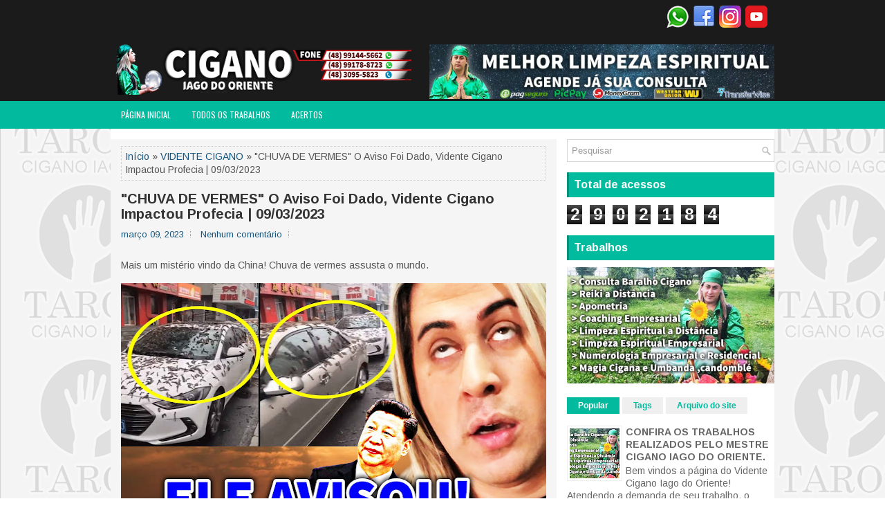

--- FILE ---
content_type: text/html; charset=UTF-8
request_url: https://www.ciganoiago.com/b/stats?style=BLACK_TRANSPARENT&timeRange=ALL_TIME&token=APq4FmDh6jS7UtJr-AVOXWkrEI_i10YrnqWl8fxUFZ-R_-NGHkQIYnrz3yPnK3GFU6qwVSH26ygVH5EGn6x-hUKQrM1jbLYqeQ
body_size: 31
content:
{"total":2902184,"sparklineOptions":{"backgroundColor":{"fillOpacity":0.1,"fill":"#000000"},"series":[{"areaOpacity":0.3,"color":"#202020"}]},"sparklineData":[[0,22],[1,11],[2,37],[3,28],[4,13],[5,24],[6,40],[7,32],[8,19],[9,10],[10,9],[11,14],[12,19],[13,0],[14,0],[15,0],[16,0],[17,0],[18,0],[19,0],[20,0],[21,0],[22,0],[23,0],[24,99],[25,64],[26,64],[27,24],[28,33],[29,19]],"nextTickMs":1800000}

--- FILE ---
content_type: text/html; charset=utf-8
request_url: https://www.google.com/recaptcha/api2/aframe
body_size: 258
content:
<!DOCTYPE HTML><html><head><meta http-equiv="content-type" content="text/html; charset=UTF-8"></head><body><script nonce="wtJajJkaqQ6-WiqJJulUAw">/** Anti-fraud and anti-abuse applications only. See google.com/recaptcha */ try{var clients={'sodar':'https://pagead2.googlesyndication.com/pagead/sodar?'};window.addEventListener("message",function(a){try{if(a.source===window.parent){var b=JSON.parse(a.data);var c=clients[b['id']];if(c){var d=document.createElement('img');d.src=c+b['params']+'&rc='+(localStorage.getItem("rc::a")?sessionStorage.getItem("rc::b"):"");window.document.body.appendChild(d);sessionStorage.setItem("rc::e",parseInt(sessionStorage.getItem("rc::e")||0)+1);localStorage.setItem("rc::h",'1768727023464');}}}catch(b){}});window.parent.postMessage("_grecaptcha_ready", "*");}catch(b){}</script></body></html>

--- FILE ---
content_type: text/javascript; charset=UTF-8
request_url: https://www.ciganoiago.com/feeds/posts/summary/-/VIDENTE%20CIGANO?alt=json-in-script&orderby=updated&start-index=782&max-results=3&callback=showRelatedPost
body_size: 2449
content:
// API callback
showRelatedPost({"version":"1.0","encoding":"UTF-8","feed":{"xmlns":"http://www.w3.org/2005/Atom","xmlns$openSearch":"http://a9.com/-/spec/opensearchrss/1.0/","xmlns$blogger":"http://schemas.google.com/blogger/2008","xmlns$georss":"http://www.georss.org/georss","xmlns$gd":"http://schemas.google.com/g/2005","xmlns$thr":"http://purl.org/syndication/thread/1.0","id":{"$t":"tag:blogger.com,1999:blog-4295918271305048909"},"updated":{"$t":"2026-01-17T14:35:40.347-08:00"},"category":[{"term":"VIDENTE CIGANO"},{"term":"Acertos"},{"term":"VIDENTE"},{"term":"Todos os trabalhos"},{"term":"TRABALHOS"},{"term":"cigano iago"},{"term":"previsão"},{"term":"previsão 2021"},{"term":"previsão 2022"},{"term":"tarot"},{"term":"Política de Privacidade"},{"term":"iago cigano"},{"term":"tarô"}],"title":{"type":"text","$t":"Tarot Cigano Iago"},"subtitle":{"type":"html","$t":""},"link":[{"rel":"http://schemas.google.com/g/2005#feed","type":"application/atom+xml","href":"https:\/\/www.ciganoiago.com\/feeds\/posts\/summary"},{"rel":"self","type":"application/atom+xml","href":"https:\/\/www.blogger.com\/feeds\/4295918271305048909\/posts\/summary\/-\/VIDENTE+CIGANO?alt=json-in-script\u0026start-index=782\u0026max-results=3\u0026orderby=updated"},{"rel":"alternate","type":"text/html","href":"https:\/\/www.ciganoiago.com\/search\/label\/VIDENTE%20CIGANO"},{"rel":"hub","href":"http://pubsubhubbub.appspot.com/"},{"rel":"previous","type":"application/atom+xml","href":"https:\/\/www.blogger.com\/feeds\/4295918271305048909\/posts\/summary\/-\/VIDENTE+CIGANO\/-\/VIDENTE+CIGANO?alt=json-in-script\u0026start-index=779\u0026max-results=3\u0026orderby=updated"},{"rel":"next","type":"application/atom+xml","href":"https:\/\/www.blogger.com\/feeds\/4295918271305048909\/posts\/summary\/-\/VIDENTE+CIGANO\/-\/VIDENTE+CIGANO?alt=json-in-script\u0026start-index=785\u0026max-results=3\u0026orderby=updated"}],"author":[{"name":{"$t":"Tarot Cigano Iago"},"uri":{"$t":"http:\/\/www.blogger.com\/profile\/02307400351650930741"},"email":{"$t":"noreply@blogger.com"},"gd$image":{"rel":"http://schemas.google.com/g/2005#thumbnail","width":"16","height":"16","src":"https:\/\/img1.blogblog.com\/img\/b16-rounded.gif"}}],"generator":{"version":"7.00","uri":"http://www.blogger.com","$t":"Blogger"},"openSearch$totalResults":{"$t":"1316"},"openSearch$startIndex":{"$t":"782"},"openSearch$itemsPerPage":{"$t":"3"},"entry":[{"id":{"$t":"tag:blogger.com,1999:blog-4295918271305048909.post-5400888877079589112"},"published":{"$t":"2022-09-14T18:00:00.003-07:00"},"updated":{"$t":"2022-09-14T18:00:00.153-07:00"},"category":[{"scheme":"http://www.blogger.com/atom/ns#","term":"Acertos"},{"scheme":"http://www.blogger.com/atom/ns#","term":"VIDENTE CIGANO"}],"title":{"type":"text","$t":"ESQUERDISTAS ATACARAM! Constituinte caiu e começou a Guerra | Vidente Cigano Avisou."},"summary":{"type":"text","$t":"Problemas no Chile aumentam. Os esquerdistas não conseguem viver com o fracasso da constituinte e isso os levou as ruas para ataques a sociedade.O que já estava ruim parece que piorou. A nova constituição que estavam tentando impor ao povo chileno foi negada pelo próprio povo, o Vidente Cigano Iago do Oriente foi ajudar e com suas orações e poder livrou o Chile disso.Mas o que ninguém esperava "},"link":[{"rel":"replies","type":"application/atom+xml","href":"https:\/\/www.ciganoiago.com\/feeds\/5400888877079589112\/comments\/default","title":"Postar comentários"},{"rel":"replies","type":"text/html","href":"https:\/\/www.ciganoiago.com\/2022\/09\/esquerdistas-atacaram-constituinte-caiu.html#comment-form","title":"0 Comentários"},{"rel":"edit","type":"application/atom+xml","href":"https:\/\/www.blogger.com\/feeds\/4295918271305048909\/posts\/default\/5400888877079589112"},{"rel":"self","type":"application/atom+xml","href":"https:\/\/www.blogger.com\/feeds\/4295918271305048909\/posts\/default\/5400888877079589112"},{"rel":"alternate","type":"text/html","href":"https:\/\/www.ciganoiago.com\/2022\/09\/esquerdistas-atacaram-constituinte-caiu.html","title":"ESQUERDISTAS ATACARAM! Constituinte caiu e começou a Guerra | Vidente Cigano Avisou."}],"author":[{"name":{"$t":"Anonymous"},"email":{"$t":"noreply@blogger.com"},"gd$image":{"rel":"http://schemas.google.com/g/2005#thumbnail","width":"16","height":"16","src":"https:\/\/img1.blogblog.com\/img\/blank.gif"}}],"media$thumbnail":{"xmlns$media":"http://search.yahoo.com/mrss/","url":"https:\/\/blogger.googleusercontent.com\/img\/b\/R29vZ2xl\/AVvXsEiDWjr1PwXRglxQw6JSSMCahdzhTKvVVdLJXRohS6orVrGm_hCRbp7XI_JPB4INPPFkkfqPin6zBQwcT-0adfi3R2n8VUwb2LnhgyeAd8ZivKRW44A64EArlb4AHzb9D8Jn7W5vZBA6bfyED7TbfS3NlCGJtZee7K2I-oD99D9bS-4PCCbOJS6Mjdwn\/s72-w640-h360-c\/videntecigano.jpg","height":"72","width":"72"},"thr$total":{"$t":"0"}},{"id":{"$t":"tag:blogger.com,1999:blog-4295918271305048909.post-6224226408639532041"},"published":{"$t":"2022-09-13T15:25:00.002-07:00"},"updated":{"$t":"2022-09-13T15:25:35.378-07:00"},"category":[{"scheme":"http://www.blogger.com/atom/ns#","term":"VIDENTE CIGANO"}],"title":{"type":"text","$t":"VAl M0RRER! Vidente Cigano lMPACT0U com Nova Profecia para o Novo Rei."},"summary":{"type":"text","$t":"Vidente Cigano Iago do Oriente revela que o rei Charles III vai morrer e diz o motivo\u0026nbsp;Algum tempo atrás Britney Spears revelou o segredo por trás de muita coisa tenebrosa no mundo. Foi revelado o \"elixir da juventude\" que a família real utiliza para se manter no poder. Infelizmente tudo isso é muito secreto e proibido de falar sobre isso.\u0026nbsp;No entanto, no vídeo a seguir o Vidente Cigano "},"link":[{"rel":"replies","type":"application/atom+xml","href":"https:\/\/www.ciganoiago.com\/feeds\/6224226408639532041\/comments\/default","title":"Postar comentários"},{"rel":"replies","type":"text/html","href":"https:\/\/www.ciganoiago.com\/2022\/09\/val-m0rrer-vidente-cigano-lmpact0u-com.html#comment-form","title":"0 Comentários"},{"rel":"edit","type":"application/atom+xml","href":"https:\/\/www.blogger.com\/feeds\/4295918271305048909\/posts\/default\/6224226408639532041"},{"rel":"self","type":"application/atom+xml","href":"https:\/\/www.blogger.com\/feeds\/4295918271305048909\/posts\/default\/6224226408639532041"},{"rel":"alternate","type":"text/html","href":"https:\/\/www.ciganoiago.com\/2022\/09\/val-m0rrer-vidente-cigano-lmpact0u-com.html","title":"VAl M0RRER! Vidente Cigano lMPACT0U com Nova Profecia para o Novo Rei."}],"author":[{"name":{"$t":"Anonymous"},"email":{"$t":"noreply@blogger.com"},"gd$image":{"rel":"http://schemas.google.com/g/2005#thumbnail","width":"16","height":"16","src":"https:\/\/img1.blogblog.com\/img\/blank.gif"}}],"media$thumbnail":{"xmlns$media":"http://search.yahoo.com/mrss/","url":"https:\/\/blogger.googleusercontent.com\/img\/b\/R29vZ2xl\/AVvXsEhgmY3Dxr9HAoZH4sOjxM3FvZyMB3839QpADit2Hv2Me98H0P_BAeL-vn_yMdKqb-CaWvWh4NImV5D4dsZszuD6bNZ755cLok8bU64aNRtULiXrbKsIIzIextWSAMiJpfH6VR1mZknDk9turh290eXLmfzc-qYVee6PM-wwSfa5ojwHT0He-yq3Espp\/s72-w640-h360-c\/EDI%C3%87%C3%83O%20SITE%20IAGO.jpg","height":"72","width":"72"},"thr$total":{"$t":"0"}},{"id":{"$t":"tag:blogger.com,1999:blog-4295918271305048909.post-6667092353491085932"},"published":{"$t":"2022-09-12T15:54:00.001-07:00"},"updated":{"$t":"2022-09-12T15:54:20.446-07:00"},"category":[{"scheme":"http://www.blogger.com/atom/ns#","term":"VIDENTE CIGANO"}],"title":{"type":"text","$t":"ÚLTIMO ADEUS A RAINHA! Bolsonaro vai ao funeral | Cigano revela consequências. "},"summary":{"type":"text","$t":"Bolsonaro se organiza para ir acompanhar o velório da rainha Elizabeth II.O presidente foi um dos que mais se comoveram com a notícia. Talvez tenha sido dele as palavras mais reconfortantes, gentis e lindas que a família real recebeu.\u0026nbsp;O governo federal está preparando detalhes da viagem de Jair Bolsonaro (PL) ao Reino Unido, onde o presidente da República participará do funeral da rainha "},"link":[{"rel":"replies","type":"application/atom+xml","href":"https:\/\/www.ciganoiago.com\/feeds\/6667092353491085932\/comments\/default","title":"Postar comentários"},{"rel":"replies","type":"text/html","href":"https:\/\/www.ciganoiago.com\/2022\/09\/ultimo-adeus-rainha-bolsonaro-vai-ao.html#comment-form","title":"0 Comentários"},{"rel":"edit","type":"application/atom+xml","href":"https:\/\/www.blogger.com\/feeds\/4295918271305048909\/posts\/default\/6667092353491085932"},{"rel":"self","type":"application/atom+xml","href":"https:\/\/www.blogger.com\/feeds\/4295918271305048909\/posts\/default\/6667092353491085932"},{"rel":"alternate","type":"text/html","href":"https:\/\/www.ciganoiago.com\/2022\/09\/ultimo-adeus-rainha-bolsonaro-vai-ao.html","title":"ÚLTIMO ADEUS A RAINHA! Bolsonaro vai ao funeral | Cigano revela consequências. "}],"author":[{"name":{"$t":"Anonymous"},"email":{"$t":"noreply@blogger.com"},"gd$image":{"rel":"http://schemas.google.com/g/2005#thumbnail","width":"16","height":"16","src":"https:\/\/img1.blogblog.com\/img\/blank.gif"}}],"media$thumbnail":{"xmlns$media":"http://search.yahoo.com/mrss/","url":"https:\/\/blogger.googleusercontent.com\/img\/b\/R29vZ2xl\/AVvXsEjMMB8Qwh3j_LGx_cHMtzKUEi715f_hPbfTdoeSPWrKco8wg9cI3w-xi3xgnhSvIf3YQTxL-3qrYTYkKaPaQRB4YvLD2NVLo0Nx_41ocpooWaO5SBWytjogubEcmrFwviW66EA0xxsQVxfPlYxFhp49tb6KE6VSr8BNiuVe1RzlDAdQJiIv6AwTHaLW\/s72-w640-h360-c\/CAPA%20VIDEO.jpg","height":"72","width":"72"},"thr$total":{"$t":"0"}}]}});

--- FILE ---
content_type: application/javascript; charset=utf-8
request_url: https://fundingchoicesmessages.google.com/f/AGSKWxUKy4Dj_oah5VKGF6f30LSnL2mxA9bl2gqW3_3fh5eY4h8pos5ex1rbAgjCzwzzdz3ezmFefLKGmr1YC7cuIBTZHPkHEK8yNRX0GUrzT0g8EweMTb7u3-mir5TlQp3RwEZ9Xz-bZfnttzk3FlrkxS01cgGkDgeeIX2WlgaBMKFN2StV8AGqh-qWFq3p/_/OAS/show?-480x120.-video-ads//livejasmine03./ad-inserter-
body_size: -1291
content:
window['f416b95e-ee86-415b-8356-057c34186aff'] = true;

--- FILE ---
content_type: text/javascript; charset=UTF-8
request_url: https://www.ciganoiago.com/feeds/posts/summary/-/VIDENTE%20CIGANO?alt=json-in-script&orderby=updated&max-results=0&callback=randomRelatedIndex
body_size: 605
content:
// API callback
randomRelatedIndex({"version":"1.0","encoding":"UTF-8","feed":{"xmlns":"http://www.w3.org/2005/Atom","xmlns$openSearch":"http://a9.com/-/spec/opensearchrss/1.0/","xmlns$blogger":"http://schemas.google.com/blogger/2008","xmlns$georss":"http://www.georss.org/georss","xmlns$gd":"http://schemas.google.com/g/2005","xmlns$thr":"http://purl.org/syndication/thread/1.0","id":{"$t":"tag:blogger.com,1999:blog-4295918271305048909"},"updated":{"$t":"2026-01-17T14:35:40.347-08:00"},"category":[{"term":"VIDENTE CIGANO"},{"term":"Acertos"},{"term":"VIDENTE"},{"term":"Todos os trabalhos"},{"term":"TRABALHOS"},{"term":"cigano iago"},{"term":"previsão"},{"term":"previsão 2021"},{"term":"previsão 2022"},{"term":"tarot"},{"term":"Política de Privacidade"},{"term":"iago cigano"},{"term":"tarô"}],"title":{"type":"text","$t":"Tarot Cigano Iago"},"subtitle":{"type":"html","$t":""},"link":[{"rel":"http://schemas.google.com/g/2005#feed","type":"application/atom+xml","href":"https:\/\/www.ciganoiago.com\/feeds\/posts\/summary"},{"rel":"self","type":"application/atom+xml","href":"https:\/\/www.blogger.com\/feeds\/4295918271305048909\/posts\/summary\/-\/VIDENTE+CIGANO?alt=json-in-script\u0026max-results=0\u0026orderby=updated"},{"rel":"alternate","type":"text/html","href":"https:\/\/www.ciganoiago.com\/search\/label\/VIDENTE%20CIGANO"},{"rel":"hub","href":"http://pubsubhubbub.appspot.com/"}],"author":[{"name":{"$t":"Tarot Cigano Iago"},"uri":{"$t":"http:\/\/www.blogger.com\/profile\/02307400351650930741"},"email":{"$t":"noreply@blogger.com"},"gd$image":{"rel":"http://schemas.google.com/g/2005#thumbnail","width":"16","height":"16","src":"https:\/\/img1.blogblog.com\/img\/b16-rounded.gif"}}],"generator":{"version":"7.00","uri":"http://www.blogger.com","$t":"Blogger"},"openSearch$totalResults":{"$t":"1316"},"openSearch$startIndex":{"$t":"1"},"openSearch$itemsPerPage":{"$t":"0"}}});